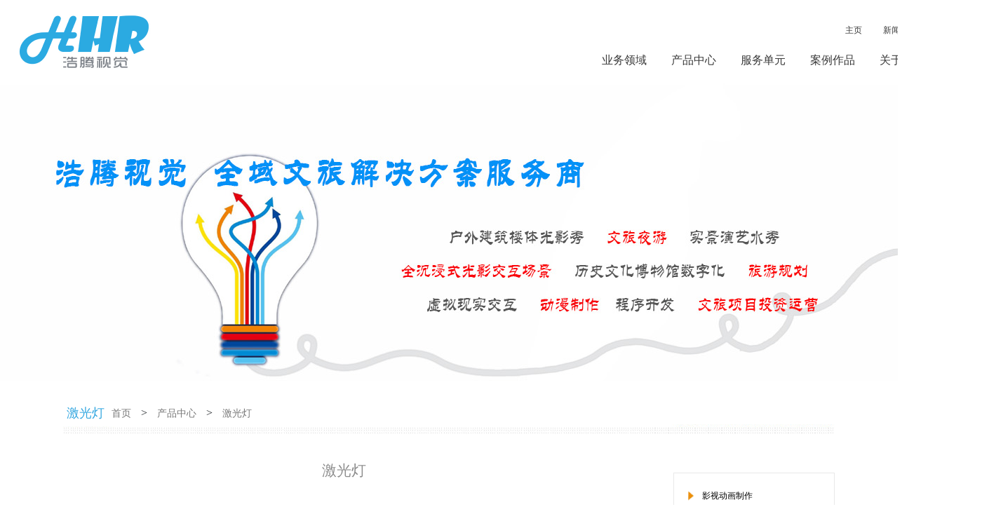

--- FILE ---
content_type: text/html
request_url: http://www.hotenhoral.com/pro/ser221/2020-10-10/291.html
body_size: 4740
content:
<!DOCTYPE html>
<html>

<head>
    <meta name="viewport" content="width=device-width, initial-scale=1.0">
    <meta charset="utf-8">
   <title>激光灯-激光灯-浩腾和润</title>
    <meta name="keywords" content="" />
    <meta name="description" content="激光灯" />
     <script src="/jquery.min.js"></script>
    <link href="/bootstrap.min.css" rel="stylesheet">
    <link rel="stylesheet" type="text/css" href="https://www.hotenhoral.com/skin/web/css/style.css">
    <link rel="stylesheet" type="text/css" href="https://www.hotenhoral.com/skin/web/css/style2.css">
    <link rel="stylesheet" type="text/css" href="https://www.hotenhoral.com/skin/web/css/zzsc.css">
    <script href="https://www.hotenhoral.com/skin/web/js/src/galleria.js"></script>
<script src="/uaredirect.js" type="text/javascript"></script>
<script type="text/javascript">uaredirect("https://www.hotenhoral.com/mobile/");</script>
    <style type="text/css">
    a:hover {
        text-decoration: none;
    }

    .row,
    .container {
        min-width: 1400px;
    }
    </style>
</head>

<body>
    <!--head--->
    <div id="head">
        <div class="nav" style="width: 100%;">
            <div class="container">
                <div class="row">
                    <div class="col-lg-3">
                        <div class="left">
                            <a href="/"><img src="https://www.hotenhoral.com/skin/web/images/main_01.jpg" style="width:214px; height:119px;"></a>
                        </div>
                    </div>
                    <div class="col-lg-9">
                        <div class="right">
                            <div class="top" style="margin-bottom: 20px;"><a href="/">主页</a><a href="/news/">新闻资讯</a><a href="https://www.hotenhoral.com/about/2015-01-30/29.html" target="_blank">联系我们</a>
                            </div>
                            <div class="bottom">
                                <ul id="navlist">
                                      <li><a class="navone" style=" z-index: 1000; position: relative;" href="/jjfa/">业务领域</a>
                                        <div class="navlist" style="width: 150px; text-align: center; margin-left: -8px; background: url(/skin/web/images/navbg.jpg) no-repeat; padding-top: 30px; margin-top: -10px;">
                                          <a class="nav-list" href="/jjfa/2015-01-29/1.html" target="_blank">文旅夜游</a>
<a class="nav-list" href="/jjfa/2019-04-16/272.html" target="_blank">光影展演</a>
<a class="nav-list" href="/jjfa/2015-01-29/5.html" target="_blank">数字动画</a>
<a class="nav-list" href="/jjfa/2023-03-07/312.html" target="_blank">展馆建设</a>
                                        </div>
                                    </li>
                                    <li><a class="navone" style=" z-index: 1000; position: relative;" href="/pro/">产品中心</a>
                                        <div class="navlist" style="width: 150px; text-align: center; margin-left: -8px;margin-top: -10px;background: url(/skin/web/images/navbg.jpg) no-repeat;">
                                           <a class="nav-list" href="/pro/HT/2019-12-13/278.html" target="_blank">HT全媒体播控系统</a>
<a class="nav-list" href="/pro/ser1/2018-06-06/223.html" target="_blank">激光工程投影机</a>
<a class="nav-list" href="/pro/ser11/2018-06-25/253.html" target="_blank">投影温控防护箱</a>
<a class="nav-list" href="/pro/ser2/2019-04-16/271.html" target="_blank">户外投影光束灯</a>
<a class="nav-list" href="/pro/ser22/2020-05-14/290.html" target="_blank">户外大功率投影PG灯</a>
<a class="nav-list" href="/pro/ser221/2020-10-10/291.html" target="_blank">激光灯</a>
<a class="nav-list" href="/pro/soft1/2017-07-20/206.html" target="_blank">虚拟现实CAVE交互系统</a>
<a class="nav-list" href="/pro/xuni/2020-04-11/289.html" target="_blank">AR虚拟演播室</a>
<a class="nav-list" href="/pro/ser111/2018-12-24/265.html" target="_blank">投影轨道镜系统</a>
                                        </div>
                                    </li>
                                    <li><a class="navone" style=" z-index: 1000; position: relative;" href="/product/">服务单元</a>
                                        <div class="navlist" style="width: 150px; text-align: center; margin-left: -8px;margin-top: -10px;background: url(/skin/web/images/navbg.jpg) no-repeat;">
                                          <a class="nav-list" href="/product/byrh/2015-02-03/31.html" target="_blank">影视动画制作</a>
<a class="nav-list" href="/product/byrh/2016-03-24/164.html" target="_blank">3DMapping结构投影</a>
<a class="nav-list" href="/product/byrh/2015-04-13/120.html" target="_blank">全沉浸式氛围投影</a>
<a class="nav-list" href="/product/byrh/2021-01-07/293.html" target="_blank">实景水幕光影秀</a>
<a class="nav-list" href="/product/byrh/2021-01-07/294.html" target="_blank">主题展馆数字化</a>
<a class="nav-list" href="/product/byrh/2015-02-03/30.html" target="_blank">3D裸眼CAVE空间</a>
<a class="nav-list" href="/product/byrh/2016-09-21/173.html" target="_blank">3D全息幻像</a>
<a class="nav-list" href="/product/byrh/2016-09-21/172.html" target="_blank">互动投影装置</a>
<a class="nav-list" href="/product/byrh/2020-02-22/286.html" target="_blank">VR AR MR虚拟交互</a>
                                        </div>
                                    </li>
                                    <li><a class="navone" style=" z-index: 1000; position: relative;" href="/casevideo/">案例作品</a>
                                    </li>
                                    <li><a class="navone" style=" z-index: 1000; position: relative;" href="/about/">关于浩腾</a>
 <div class="navlist" style="width: 150px; text-align: center; margin-left: -8px;margin-top: -10px;background: url(/skin/web/images/navbg.jpg) no-repeat;">
                                      <a class="nav-list" href="/about/2015-01-30/25.html" target="_blank">浩腾简介</a>
<a class="nav-list" href="/about/2015-01-30/28.html" target="_blank"> 人才招聘</a>
<a class="nav-list" href="/about/2015-01-30/29.html" target="_blank">联系我们</a>
                                         </div>
                                    </li>
                                    <li><a class="navone" style=" z-index: 1000; position: relative;" href="/service/aq/">帮助</a>
 <div class="navlist" style="width: 150px; text-align: center; margin-left: -8px;margin-top: -10px;background: url(/skin/web/images/navbg.jpg) no-repeat;"><a href="https://www.hotenhoral.com/service/aq/" target="_blank">咨询服务</a>
                                        <a href="https://www.hotenhoral.com/service/wh/" target="_blank">售后维护</a></div>
                                    </li>
                                </ul>
                            </div>
                            <script type="text/javascript">
                            $(document).ready(function() {
                                $('#navlist li').mouseover(function() {
                                    $(this).children('div.navlist').css('display', 'block')
                                })
                                $('#navlist li').mouseleave(function() {
                                    $(this).children('div.navlist').css('display', 'none')
                                })
                            })
                            </script>
                        </div>
                    </div>
                </div>
            </div>
        </div>
        <div class="banner" style="height:425px;">
            <section id="bannerbg">
                <ul class="bannerc">
                    <li class="banner2" style="z-index: 1; opacity: 1;">
                        <div class="banner">
                            <a href="#"><img src="https://www.hotenhoral.com/skin/web/images/banner.jpg"></a>
                        </div>
                    </li>
                    
                </ul>
                <ul class="bannermenu">
                 
                   
                </ul>
            </section>
            <script src="https://www.hotenhoral.com/skin/web/js/jquery.slide.js"></script>
            <script type="text/javascript">
            $(function() {
                $("#bannerbg").Slide({ //banner
                    effect: "fade",
                    speed: 400,
                    timer: 3000
                });
            });
            </script>
        </div>
    </div>

 <div id="next">
<!-- NEXT  -->
   
  <div class="nav">
            <a href="#" class="cname">激光灯</a>
            <div class="navlink"><a href="/">首页</a>&nbsp;>&nbsp;<a href="/pro/">产品中心</a>&nbsp;>&nbsp;<a href="/pro/ser221/">激光灯</a>            </div>
        </div>
<div id="content">
            
            <div class="txt">
                <center>
                    <h2>激光灯</h2>
                </center>
<p style="text-align: center;"><span style="font-size: 12px;"><br />
&nbsp;<img src="/d/file/pro/ser221/2020-10-10/17ac5e7bf92ac5b544190ad454f73dcc.png" alt="截屏2020-10-10 17.04.01.png" width="400" height="231" /><br />
光在舞台的应用并不新鲜，但激光在舞台中的应用可以说是鹤立鸡群，任何灯光无法与它并驾齐驱。声光电融入激光丰富的色彩以及造型多样化和型模的变化速度，使任何灯光 设计无法相提并论。激光配以多维图形，结合演员的交互配合，可以使表演达到神奇的视觉效果。<br />
</span><span style="font-size: 12px;"><img src="/d/file/pro/ser221/2020-10-10/bcfa32e920291f7c58f9f0fc8e1ffe19.png" alt="截屏2020-10-10 17.20.43.png" width="400" height="375" /><br />
激光灯就是采用高能量激光光源和高科技光学技术，由计算机的控制，在定制的介质上表现独特的效果。激光表演技术是一种集声、光、电、机于一体的技术；而激光表演系统作为一种表演系统，体现出主办者的艺术造诣和修养。激光可以直接扫描或通过棱镜、转镜、光栅等光学设备发光等光学方式工作。<br />
<br />
<strong>项目效果：</strong></span><br />
<span style="font-size: 12px;"><img src="/d/file/pro/ser221/2020-10-10/99d12f2b7701ccaddbbf01be4e5385db.jpg" alt="IMG_0685.JPG" width="500" height="136" /><br />
<br />
<img src="/d/file/pro/ser221/2020-10-10/4fde211c0534fecf370ccd7f48cd04a6.jpg" alt="IMG_0684.JPG" width="500" height="136" /><br />
<br />
<img src="/d/file/pro/ser221/2020-10-10/3727882efa64bbfcc8f77ef8a39700e0.jpg" alt="IMG_0683.JPG" width="500" height="136" /><br />
<br />
<img src="/d/file/pro/ser221/2020-10-10/8c304a0fd879cad186b059086f432fb0.jpg" alt="IMG_0682.JPG" width="500" height="136" /><br />
</span><br />
<span style="color: rgb(0, 0, 0);"><span style="font-size: 12px;"><span style="caret-color: rgb(141, 141, 141); font-family: 宋体; text-align: center;">如有设备选型需求，请与我们取得联系。010-57799379 &nbsp; &nbsp; 18601946146</span></span></span></p>
<p>&nbsp;</p></div>
        <div id="slide">
                <div class="nextnav">
                    <ul>
<li><a href="/product/byrh/2015-02-03/31.html" target="_blank">影视动画制作</a> </li>
<li><a href="/product/byrh/2016-03-24/164.html" target="_blank">3DMapping结构投影</a> </li>
<li><a href="/product/byrh/2015-04-13/120.html" target="_blank">全沉浸式氛围投影</a> </li>
<li><a href="/product/byrh/2021-01-07/293.html" target="_blank">实景水幕光影秀</a> </li>
<li><a href="/product/byrh/2021-01-07/294.html" target="_blank">主题展馆数字化</a> </li>
<li><a href="/product/byrh/2015-02-03/30.html" target="_blank">3D裸眼CAVE空间</a> </li>
<li><a href="/product/byrh/2016-09-21/173.html" target="_blank">3D全息幻像</a> </li>
<li><a href="/product/byrh/2016-09-21/172.html" target="_blank">互动投影装置</a> </li>
<li><a href="/product/byrh/2020-02-22/286.html" target="_blank">VR AR MR虚拟交互</a> </li>
                    </ul>
                </div>
                <div class="newslist">
                <ul>
 <li><a href="/news/2021-11-22/308.html" target="_blank">2021长春冰雪节拉开帷幕！</a> </li>
 <li><a href="/news/2021-10-13/305.html" target="_blank">北京百魅狂欢节夜游开启！</a> </li>
 <li><a href="/news/2021-04-02/303.html" target="_blank">首个崖壁光影秀「剑门长歌」</a> </li>
 <li><a href="/news/2021-03-01/299.html" target="_blank">秀禅「扣冰古佛.遇见武夷」</a> </li>
 <li><a href="/news/2021-02-23/297.html" target="_blank">洛阳龙门石窟全息山体投影秀</a> </li>
                       
                    </ul>
                </div>
            </div>
            <div style="clear:both"></div>
 
</div>
</div>
 <!-- FOOTER -->
    <!---footer--->
    <div id="footer" style="heigh:100%;height:100%">
        <div class="footer">
            <div class="nav">
                <ul>
                    <li style="padding-right: 50px;">
                        <a class="title" href="/jjfa/" target="_blank">业务领域</a><br>
                      <a class="nav-list" href="/jjfa/2015-01-29/1.html" target="_blank">文旅夜游</a> <br>
<a class="nav-list" href="/jjfa/2019-04-16/272.html" target="_blank">光影展演</a> <br>
<a class="nav-list" href="/jjfa/2015-01-29/5.html" target="_blank">数字动画</a> <br>
<a class="nav-list" href="/jjfa/2023-03-07/312.html" target="_blank">展馆建设</a> <br>
                    </li>
                    <li style="padding-right: 50px;"><a class="title" href="/pro/" target="_blank">产品中心</a><br>
                       <a class="nav-list"  href="/pro/HT/2019-12-13/278.html" target="_blank">HT全媒体播控系统</a> <br>
<a class="nav-list"  href="/pro/ser1/2018-06-06/223.html" target="_blank">激光工程投影机</a> <br>
<a class="nav-list"  href="/pro/ser11/2018-06-25/253.html" target="_blank">投影温控防护箱</a> <br>
<a class="nav-list"  href="/pro/ser2/2019-04-16/271.html" target="_blank">户外投影光束灯</a> <br>
<a class="nav-list"  href="/pro/ser22/2020-05-14/290.html" target="_blank">户外大功率投影PG灯</a> <br>
<a class="nav-list"  href="/pro/ser221/2020-10-10/291.html" target="_blank">激光灯</a> <br>
<a class="nav-list"  href="/pro/soft1/2017-07-20/206.html" target="_blank">虚拟现实CAVE交互系统</a> <br>
<a class="nav-list"  href="/pro/xuni/2020-04-11/289.html" target="_blank">AR虚拟演播室</a> <br>
<a class="nav-list"  href="/pro/ser111/2018-12-24/265.html" target="_blank">投影轨道镜系统</a> <br>
                    </li>
                    <li style="padding-right: 50px;">
                        <a class="title" href="/product/" target="_blank">服务单元</a><br>
                     <a class="nav-list" href="/product/byrh/2015-02-03/31.html" target="_blank">影视动画制作</a> <br>
<a class="nav-list" href="/product/byrh/2016-03-24/164.html" target="_blank">3DMapping结构投影</a> <br>
<a class="nav-list" href="/product/byrh/2015-04-13/120.html" target="_blank">全沉浸式氛围投影</a> <br>
<a class="nav-list" href="/product/byrh/2021-01-07/293.html" target="_blank">实景水幕光影秀</a> <br>
<a class="nav-list" href="/product/byrh/2021-01-07/294.html" target="_blank">主题展馆数字化</a> <br>
<a class="nav-list" href="/product/byrh/2015-02-03/30.html" target="_blank">3D裸眼CAVE空间</a> <br>
<a class="nav-list" href="/product/byrh/2016-09-21/173.html" target="_blank">3D全息幻像</a> <br>
<a class="nav-list" href="/product/byrh/2016-09-21/172.html" target="_blank">互动投影装置</a> <br>
<a class="nav-list" href="/product/byrh/2020-02-22/286.html" target="_blank">VR AR MR虚拟交互</a> <br>
                    </li>
                    <li style="padding-right: 50px;">
                        <a class="title" href="/about/" target="_blank">关于浩腾</a><br>
                        <a class="nav-list" href="/about/2015-01-30/25.html" target="_blank">浩腾简介</a> <br>
<a class="nav-list" href="/about/2015-01-30/28.html" target="_blank"> 人才招聘</a> <br>
<a class="nav-list" href="/about/2015-01-30/29.html" target="_blank">联系我们</a> <br>
                    </li>
                    <li style="padding-right: 50px;">
                        <a class="title" href="/service/aq/" target="_blank">帮助</a><br>
                        <a class="nav-list" href="/service/aq/" target="_blank">咨询服务</a><br><a class="nav-list" href="/service/wh/" target="_blank">售后维护</a><br> </li>
                </ul>
                <script type="text/javascript">
                $(document).ready(function() {
                    $("#footer a.title").mouseover(function() {
                        $(this).css("color", "#393939");
                    })
                    $("#footer a.nav-list").mouseover(function() {
                        $(this).css("color", "#33a7e0");
                    })
                    $("#footer a.title").mouseout(function() {
                        $(this).css("color", "#00a1cf");
                    })
                    $("#footer a.nav-list").mouseout(function() {
                        $(this).css("color", "#656565");
                    })
                })
                </script>
            </div>
            <div class="contact" style="width:250px;">
                <center>
<font style="color:#00a1cf; font-size: 16px;line-height: 45px;font-family: 微软雅黑;letter-spacing: 2px;">关注我们</font><br>
<img src="https://www.hotenhoral.com/skin/web/images/er.jpg" style="width:100px;"><br>
<font style="color: #656565; font-size:12px;font-family: LiSu;line-height:40px;">浩腾视觉 全域文旅解决方案服务商&nbsp;&nbsp;</font></center>
            </div>
            <div style="clear:both"></div>
        </div>
        <div id="footer-2">
            <div class="footer-2">
                <div style="float:left;">
                    <a class="qie" href="/about/2015-01-30/29.html">官方QQ：11064504</a><a class="shouji" href="/about/2015-01-30/29.html">合作洽谈（Tel/WeChat）：18601946146</a>
                </div>
                <div style="float:right; width:430px;">
                    <div style="float:left;"><a href="http://beian.miit.gov.cn/" target="_blank" style="color:#fff;"> 京ICP备17023806号</a> &nbsp;&nbsp;&nbsp;&nbsp;&nbsp;&nbsp; 浩腾和润（北京）科技有限公司 </div>
                    <div style="float:right; margin-top:10px;">
                       
                    </div>
                    <div style="clear:both"></div>
                </div>
                <div style="clear:both"></div>
            </div>
        </div>
    </div>
</body>

</html>


--- FILE ---
content_type: text/css
request_url: https://www.hotenhoral.com/skin/web/css/style.css
body_size: 1736
content:
body {
    margin: 0;
    padding: 0;
    overflow-x: hidden;
}
a {
    text-decoration: none;
}
img {
    border: none;
}
ul {
    margin: 0;
    padding: 0;
}
li {
    list-style: none;
}
#head {
    width: 100%;
    min-width: 1100px;
}
#head div.nav {
    width: 1100px;
    margin: 0 auto;
}
#head div.nav .left {
    float: left;
}
#head div.nav .right {
    float: right;
    margin-top: 30px;
}
#head div.nav .right .top {
    margin-bottom: 30px;
    text-align: right;
}
#head div.nav .right .top a {
    color: #393939;
    font-family: 宋体;
    font-size: 12px;
    padding-left: 30px;
}
#head div.nav .right .bottom a.navone:hover {
    color: #33a7e0;
}
#head div.nav .right .top a:hover {
    color: #33a7e0;
}
#head div.nav .right .bottom {}
#head div.nav .right .bottom a.navone {
    font-family: 微软雅黑;
    font-size: 16px;
    color: #393939;
    padding-left: 35px;
}
#head .banner {
    height: 330px;
    position: relative;
    margin: 0 auto;
    text-align: center;
}
.main {
    width: 1100px;
    margin: 0 auto;
}
.about, .zkxt {
    width: 100%;
    background: #f6f4f4;
}
.main div.left {
    float: left;
}
.main div.right {
    float: right;
    padding-right: 10px;
}
.main img.pic {
    padding: 0 15px;
}
.main div.title a {
    font-family: 微软雅黑;
    font-size: 24px;
    color: #2c2c2c;
    line-height: 50px;
}
.main div.title a:hover {
    color: #33a7e0;
}
.main .txt {
    font-size: 14px;
    line-height: 30px;
    color: #898686;
}
.about .txt a {
    color: #006ea4;
    font-size: 14px;
    font-family: 微软雅黑;
    background: url(../images/sj.jpg) left no-repeat;
    padding-left: 20px;
    margin-right: 50px;
    line-height: 70px;
}
.about .txt a:hover {
    color: #848484;
}
.byrh {
    padding: 10px 0 50px 0;
}
#footer {
    width: 100%;
    min-width: 1100px;
    height: 315px;
    background: #f6f4f4;
    margin-top: 50px;
}
#footer .footer {
    width: 1100px;
    margin: 0 auto;
    padding-top: 20px;
}
#footer ul li {
    float: left;
    list-style: none;
    padding-right: 80px;
    text-align: center;
}
#footer ul li a.title {
    font-family: 微软雅黑;
    font-size: 16px;
    color: #00a1cf;
    line-height: 36px;
    letter-spacing: 2px;
}
#footer ul li a.nav-list {
    color: #656565;
    font-size: 12px;
    line-height: 30px;
    letter-spacing: 1px;
}
#footer div.contact {
    text-align: right;
    font-size: 12px;
    line-height: 33px;
    letter-spacing: 1px;
    color: #656565;
    width: 400px;
    float: right;
}
#footer div.contact a.title {
    font-family: 微软雅黑;
    font-size: 16px;
    color: #00a1cf;
    line-height: 36px;
    letter-spacing: 2px;
}
#footer-2 {
    width: 100%;
    min-width: 1100px;
    background: #acacac;
    height: 35px;
    margin-top: 40px;
    color: #fff;
    font-family: 宋体;
    font-size: 12px;
    line-height: 35px;
}
#footer-2 a {
    color: #fff;
    font-family: 宋体;
    font-size: 12px;
    line-height: 35px;
}
#footer-2 .footer-2 {
    width: 1100px;
    margin: 0 auto;
}
#footer-2 a {
    padding-left: 30px;
    display: block;
    float: left;
    margin-left: 30px;
}
a.qie {
    background: url(../images/qie.png) no-repeat left;
}
a.shouji {
    background: url(../images/shouji.png) no-repeat left;
}
/*next*/

#next-nav {
    height: 55px;
    width: 100%;
    min-width: 1100px;
    border-bottom: 1px solid #dddddd;
    line-height: 50px;
}
#next-nav ul {
    float: right;
    margin: 0;
    padding: 0;
    border-right: 1px solid #dddddd;
}
#next-nav ul li {
    list-style: none;
    float: left;
    line-height: 55px;
    border-left: 1px solid #dddddd;
}
#next-nav ul li a {
    font-family: 微软雅黑;
    color: #383838;
    font-size: 16px;
    padding: 0 20px;
}
#next-nav ul li a:hover {
    color: #33a7e0;
}
#next {
    width: 1100px;
    margin: 0 auto;
}
#next div.nav {
    font-family: 微软雅黑;
    background: url(../images/next_03.gif) no-repeat bottom;
    height: 50px;
    padding: 0 5px;
    margin-top: 30px;
}
#next div.nav a.cname {
    font-size: 18px;
    color: #33a7e0;
    line-height: 30px;
    display: block;
    float: left;
}
#next .nav div.navlink {
    float: right;
    line-height: 30px;
}
#next .nav div.navlink a {
    color: #797979;
    font-size: 14px;
    padding: 0 10px;
}
#next-tuwen-list {
    padding: 20px 10px;
}
#next-tuwen-list .tuwen {
    border: 1px solid #ccc;
    padding: 20px;
}
#next-tuwen-list .tuwen .btnmore {
    width: 108px;
    height: 30px;
    border-radius: 5px;
    background: #26d4ff;
    text-align: center;
    font-weight: 600;
    cursor: pointer;
    margin-top: 10px;
}
#next-tuwen-list .tuwen .btnmore a {
    color: #fff;
}
#next-tuwen-list .tuwen img.pic {
    border-style: solid;
    border-width: 10px;
    border-color: #e5f2ff;
    border-radius: 50%;
    margin-left: 30px;
    margin-right: 50px;
}
#next-tuwen-list .tuwen:hover img.pic {
    border-color: #87d9ff;
}
#next-tuwen-list .tuwen .btnmore:hover {
    background: #0087c6;
}
#next-tuwen-list .tuwen div.right {
    float: left;
    width: 740px;
    font-family: 微软雅黑;
}
#next-tuwen-list .tuwen div.right .top {
    border-bottom: 1px solid #ccc;
    width: 740px;
    line-height: 30px;
    display: inline-block;
}
#next-tuwen-list .tuwen div.right .top a {
    color: #5f5f5f;
    font-size: 18px;
    float: left;
}
#next-tuwen-list .tuwen div.right .top span {
    float: right;
    font-size: 14px;
    color: #5f5f5f;
}
#next-tuwen-list .tuwen div.right .bottom {
    font-size: 14px;
    color: #929292;
    line-height: 30px;
    margin-top: 10px;
}
#next-pic {
    margin-top: 20px;
    display: inline-block;
}
#next-pic ul {
    margin: 0;
    padding: 0;
}
#next-pic ul li {
    list-style: none;
    width: 275px;
    float: left;
    text-align: center;
    height: 164px;
    margin-bottom: 15px;
}
#next-pic ul li:hover {
    margin-top: -10px;
    margin-bottom: 25px;
}
#next-pic ul li div.title {
    height: 35px;
    line-height: 35px;
    width: 255px;
    margin-left: 10px;
    position: relative;
    top: -35px;
    background: #000;
    opacity: 0.8
}
#next-pic ul li img {
    width: 255px;
}
#next-pic ul li div.title a {
    font-size: 16px;
    font-family: 微软雅黑;
    color: #fff;
}
#content {
    margin-top: 20px;
}
#content .title {
    width: 1000px;
    text-align: center;
    line-height: 40px;
    font-family: 微软雅黑;
    color: #777;
    font-size: 18px;
    margin: 0 auto;
    border-bottom: 1px solid #ccc;
}
#content .txt {
    font-family: 宋体;
    font-size: 14px;
    line-height: 30px;
    color: #8d8d8d;
    padding: 15px;
    float: left;
    width: 800px;
}
#slide {
    float: right;
    width: 230px;
    margin-top: 30px;
}
#slide ul li a {
    font-family: 微软雅黑;
    font-size: 12px;
    line-height: 35px;
    color: #000;
    background: url(../images/sj.png) no-repeat left;
    padding-left: 20px;
    margin-left: 20px;
}
/*#slide .nextnav ul li:last-child a {
    background: url(../images/sj-.png) no-repeat left;
}*/
#slide .newslist ul li a {
    font-family: 宋体;
    color: #3d3d3d;
}
#slide ul li a:hover {
    color: #26d4ff;
}
#slide .nextnav, #slide .newslist {
    border: 1px solid #e9e9e9;
    padding: 15px 0;
    margin-bottom: 20px;
}
#pages {
    text-align: center;
}
#pages a {
    display: inline-block;
    padding: 5px 10px;
    border: 1px solid #d7d7d7;
    font-family: 微软雅黑;
    font-size: 16px;
    color: #33a7e0;
    margin: 5px;
}
#newslist {
    float: left;
    width: 800px;
}
#newslist ul li {
    margin-top: 15px;
    padding-bottom: 15px;
    border-bottom: 1px dashed #ccc;
    letter-spacing: 2px;
}
#newslist ul li a {
    font-family: 微软雅黑;
    font-size: 16px;
    line-height: 30px;
    color: #393939;
    background: url(../images/sj.png) no-repeat left;
    padding-left: 20px;
}
#newslist ul li a:hover {
    color: #33a7e0;
}
#newslist ul li .txt {
    font-size: 12px;
    line-height: 25px;
    color: #8c8c8c;
}
#navlist li {
    float: left;
}
#navlist div.navlist {
    position: absolute;
    z-index: 100;
    background: #fff;
    margin-left: 30px;
    padding-top: 30px;
    margin-top: -30px;
    display: none;
}
#navlist div.navlist a {
    font-size: 12px;
    display: block;
    border-bottom: 1px dashed #ccc;
    line-height: 35px;
    color: #00baff;
    font-family: 微软雅黑;
}
#navlist div.navlist a:hover {
    color: #747474;
}

--- FILE ---
content_type: text/css
request_url: https://www.hotenhoral.com/skin/web/css/style2.css
body_size: 179
content:
#fwdy div.sbox {
    width: 11%;
    float: left;
    text-align: center;
    padding-top: 10px;
    cursor: pointer;
}

#fwdy div.sbox:hover {
    background: #afe5ff;
    color: #003e5b;
}

#indexcase {
    background: #f7f7f7;
    padding: 40px 0;
}

#indexcase {
    margin-top: 20px;
}

#indexcase .col-lg-3 {
    text-align: center;
    ;
    line-height: 40px;
}

#indexcase .col-lg-3 a {
    color: #6d6d6d;
    font-size: 14px;
}

#indexcase img {
    width: 100%;
    height: 180px;
}

#indexcase .col-lg-3:hover {
    margin-top: -10px;
}

#indexcase .col-lg-3:hover a {
    color: #31a8e0;
    font-weight: 600;
}

#indexsltion .slbox {
    max-width: 20%;
    float: left;
    display: block;
    box-sizing: border-box;
    padding: 25px;
    text-align: center;
    margin-top: 20px;
}

#indexsltion .slbox:hover img {
    border-color: #87d9ff;
}

#indexsltion .slbox img {
    width: 150px;
    height: 150px;
    border-style: solid;
    border-width: 10px;
    border-color: #e5f2ff;
    border-radius: 50%;
}

#indexsltion .desctxt {
    color: #797979;
    font-size: 13px;
    line-height: 25px;
    margin-bottom: 15px;
    letter-spacing: 1px;
}

.txtline3 {
    display: -webkit-box;
    overflow: hidden;
    -webkit-line-clamp: 3;
    -webkit-box-orient: vertical;
    text-overflow: ellipsis;
    /* IE/Safari */
    -ms-text-overflow: ellipsis;
    -o-text-overflow: ellipsis;
    /* Opera */
    -moz-binding: url("ellipsis.xml#ellipsis");
    /*FireFox*/
}

.bt1:hover {
    background: #0087c6;
}

.bt1 {
    border-radius: 5px;
    height: 35px;
    line-height: 35px;
    background: #47c4ff;
    width: 120px;
    margin: 0 auto;
}

.bt1 a {
    color: #fff;
}

#footer .nav {
    display: block;
}

#content div.txt h2 {
    font-size: 1.5em;
}

--- FILE ---
content_type: text/css
request_url: https://www.hotenhoral.com/skin/web/css/zzsc.css
body_size: 348
content:
@charset "utf-8";

/*---banner---*/
#bannerbg{height:425px; position:relative; top:0px; width:100%; z-index:0;}
.bannerc{height:425px; overflow:hidden; position:relative; width:100%;}
.bannerc li{height:425px; left:0; position:absolute; top:0; width:100%;}
.banner{height:425px; margin:0 auto; position:relative; text-align:center;}
.banner img{position:absolute; left:50%; top:0px; margin-left:-975px;}
.bannermenu{left:50%; margin-left:350px; position:absolute; bottom:10px; z-index:9; display:block;}
.bannermenu li{background-color:#9C9C9C; float:left; height:10px; list-style:none outside none; margin:0 5px; width:10px; overflow:hidden; cursor:pointer;}
.bannermenu li.on{background-color:#FF7519; height:10px; width:10px;}

--- FILE ---
content_type: application/javascript
request_url: https://www.hotenhoral.com/skin/web/js/jquery.slide.js
body_size: 911
content:
(function($) {
    $.fn.Slide = function(options) {
        var opts = $.extend({},
        $.fn.Slide.deflunt, options);
        var index = 1;
        var targetLi = $("." + opts.claNav + " li", $(this));
        var clickNext = $("." + opts.claNav + " .next", $(this));
        var clickPrev = $("." + opts.claNav + " .prev", $(this));
        var ContentBox = $("." + opts.claCon, $(this));
        var ContentBoxNum = ContentBox.children().size();
        var slideH = ContentBox.children().first().height();
        var slideW = ContentBox.children().first().width();
        var autoPlay;
        var slideWH;
        if (opts.effect == "scroolY" || opts.effect == "scroolTxt") {
            slideWH = slideH;
        } else if (opts.effect == "scroolX" || opts.effect == "scroolLoop") {
            ContentBox.css("width", ContentBoxNum * slideW);
            slideWH = slideW;
        } else if (opts.effect == "fade") {
            ContentBox.children().first().css("z-index", "1");
        }
        return this.each(function() {
            var $this = $(this);
            var doPlay = function() {
                $.fn.Slide.effect[opts.effect](ContentBox, targetLi, index, slideWH, opts);
                index++;
                if (index * opts.steps >= ContentBoxNum) {
                    index = 0;
                }
            };
            clickNext.click(function(event) {
                $.fn.Slide.effectLoop.scroolLeft(ContentBox, targetLi, index, slideWH, opts,
                function() {
                    for (var i = 0; i < opts.steps; i++) {
                        ContentBox.find("li:first", $this).appendTo(ContentBox);
                    }
                    ContentBox.css({
                        "left": "0"
                    });
                });
                event.preventDefault();
            });
            clickPrev.click(function(event) {
                for (var i = 0; i < opts.steps; i++) {
                    ContentBox.find("li:last").prependTo(ContentBox);
                }
                ContentBox.css({
                    "left": -index * opts.steps * slideW
                });
                $.fn.Slide.effectLoop.scroolRight(ContentBox, targetLi, index, slideWH, opts);
                event.preventDefault();
            });
            if (opts.autoPlay) {
                autoPlay = setInterval(doPlay, opts.timer);
                ContentBox.hover(function() {
                    if (autoPlay) {
                        clearInterval(autoPlay);
                    }
                },
                function() {
                    if (autoPlay) {
                        clearInterval(autoPlay);
                    }
                    autoPlay = setInterval(doPlay, opts.timer);
                    if ($("#Html5Video").attr('_isplaying')) {
                        clearInterval(autoPlay);
                    }
                });
            }
           
            targetLi.click(function() {
                index = targetLi.index(this);
                window.setTimeout(function() {
                    $.fn.Slide.effect[opts.effect](ContentBox, targetLi, index, slideWH, opts);
                },
                10);
            });
        });
    };
    $.fn.Slide.deflunt = {
        effect: "scroolY",
        autoPlay: true,
        speed: "normal",
        timer: 1000,
        defIndex: 0,
        claNav: "bannermenu",
        claCon: "bannerc",
        steps: 1
    };
    $.fn.Slide.effectLoop = {
        scroolLeft: function(contentObj, navObj, i, slideW, opts, callback) {
            contentObj.animate({
                "left": -i * opts.steps * slideW
            },
            opts.speed, callback);
            if (navObj) {
                navObj.eq(i).addClass("on").siblings().removeClass("on");
            }
        },
        scroolRight: function(contentObj, navObj, i, slideW, opts, callback) {
            contentObj.stop().animate({
                "left": 0
            },
            opts.speed, callback);
        }
    }
    $.fn.Slide.effect = {
        fade: function(contentObj, navObj, i, slideW, opts) {
            contentObj.children().eq(i).stop().animate({
                opacity: 1
            },
            opts.speed).css({
                "z-index": "1"
            }).siblings().animate({
                opacity: 0
            },
            opts.speed).css({
                "z-index": "0"
            });
            navObj.eq(i).addClass("on").siblings().removeClass("on");
        },
        scroolTxt: function(contentObj, undefined, i, slideH, opts) {
            contentObj.animate({
                "margin-top": -opts.steps * slideH
            },
            opts.speed,
            function() {
                for (var j = 0; j < opts.steps; j++) {
                    contentObj.find("li:first").appendTo(contentObj);
                }
                contentObj.css({
                    "margin-top": "0"
                });
            });
        },
        scroolX: function(contentObj, navObj, i, slideW, opts, callback) {
            contentObj.stop().animate({
                "left": -i * opts.steps * slideW
            },
            opts.speed, callback);
            if (navObj) {
                navObj.eq(i).addClass("on").siblings().removeClass("on");
            }
        },
        scroolY: function(contentObj, navObj, i, slideH, opts) {
            contentObj.stop().animate({
                "top": -i * opts.steps * slideH
            },
            opts.speed);
            if (navObj) {
                navObj.eq(i).addClass("on").siblings().removeClass("on");
            }
        }
    };
})(jQuery);